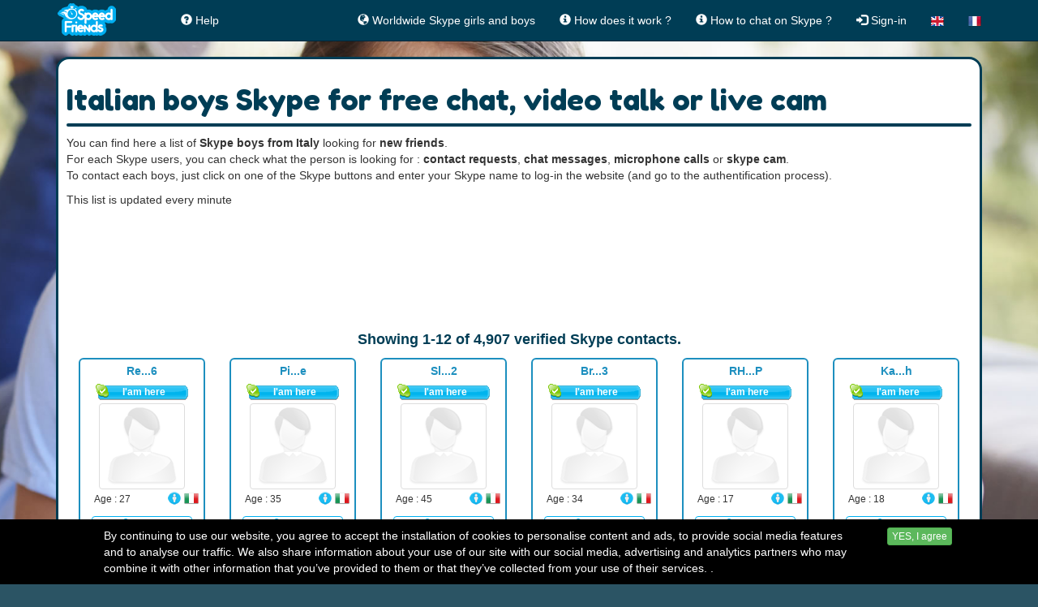

--- FILE ---
content_type: text/html; charset=UTF-8
request_url: https://www.speed-friends.com/skype-boys-italy?page=1&per-page=12
body_size: 5832
content:
<!DOCTYPE html>
<html lang="en_US">
<head>
    <meta charset="UTF-8"/>
    <meta name="viewport" content="width=device-width, initial-scale=1">
    <meta name="csrf-param" content="_csrf">
    <meta name="csrf-token" content="WmNZcXZkMGwxLy8pFxZ4XRIhFyg4VAkaDE5oQkBQSAQIEwwLJBRdOQ==">
    <title>Italian boys Skype for free chat, video talk or live cam</title>
    <link rel="alternate" hreflang="en" href="https://www.speed-friends.com/skype-boys-italy?page=1&per-page=12" />
<link rel="alternate" hreflang="fr" href="https://www.speed-friends.com/fr/skype-boys-italy?page=1&per-page=12" />
    <meta name="description" content="Here is a list of boys from Italy looking for new friends on Skype : contact requests, chat messages, microphone calls, video chat , webcam on Skype">
<link href="https://fonts.googleapis.com/css?family=Fredoka+One" rel="stylesheet">
<link href="//maxcdn.bootstrapcdn.com/font-awesome/4.3.0/css/font-awesome.min.css" rel="stylesheet">
<link href="/assets/514048b/themes/smoothness/jquery-ui.css" rel="stylesheet">
<link href="/assets/74827b5a/css/bootstrap.css" rel="stylesheet">
<link href="/css/site.css?t=1520635750" rel="stylesheet" version="20150713">
<link href="/sites/speed/css/site.css" rel="stylesheet">
<style>
        
        #cookiechoice
        {
            background:#000;
            color:#FFF;
            position:fixed;
            bottom:0;
            right:0;
            left:0;
            padding:10px 10%;
            font-weight:10px;
            display:none;
        }        
        </style>
<script type="text/javascript">(function(i,s,o,g,r,a,m){i['GoogleAnalyticsObject']=r;i[r]=i[r]||function(){
  (i[r].q=i[r].q||[]).push(arguments)},i[r].l=1*new Date();a=s.createElement(o),
  m=s.getElementsByTagName(o)[0];a.async=1;a.src=g;m.parentNode.insertBefore(a,m)
  })(window,document,'script','//www.google-analytics.com/analytics.js','ga');

  ga('create', 'UA-49731403-2', 'auto');
  ga('send', 'pageview');
var pageTitle="Italian boys Skype for free chat, video talk or live cam";var countDemands=0;
</script>         <link rel="apple-touch-icon" sizes="114x114" href="/sites/speed/apple-touch-icon-114x114.png">
    <link rel="apple-touch-icon" sizes="72x72" href="/sites/speed/apple-touch-icon-72x72.png">
    <link rel="apple-touch-icon" sizes="144x144" href="/sites/speed/apple-touch-icon-144x144.png">
    <link rel="apple-touch-icon" sizes="60x60" href="/sites/speed/apple-touch-icon-60x60.png">
    <link rel="apple-touch-icon" sizes="120x120" href="/sites/speed/apple-touch-icon-120x120.png">
    <link rel="apple-touch-icon" sizes="76x76" href="/sites/speed/apple-touch-icon-76x76.png">
    <link rel="apple-touch-icon" sizes="152x152" href="/sites/speed/apple-touch-icon-152x152.png">
    <link rel="apple-touch-icon" sizes="180x180" href="/sites/speed/apple-touch-icon-180x180.png">
    <link rel="icon" type="image/png" href="/sites/speed/favicon-192x192.png" sizes="192x192">
    <link rel="icon" type="image/png" href="/sites/speed/favicon-160x160.png" sizes="160x160">
    <link rel="icon" type="image/png" href="/sites/speed/favicon-96x96.png" sizes="96x96">
    <link rel="icon" type="image/png" href="/sites/speed/favicon-16x16.png" sizes="16x16">
    <link rel="icon" type="image/png" href="/sites/speed/favicon-32x32.png" sizes="32x32">
    <meta name="msapplication-TileColor" content="#da532c">
    <meta name="msapplication-TileImage" content="/sites/speed/mstile-144x144.png">
    <meta property="og:title" content="Italian boys Skype for free chat, video talk or live cam" />
    <meta property="og:description" content="Speed-Friends.com helps you to find online Skype &trade; contacts all over the world. It's free, secured, without any registration." />
    <meta property="og:url" content="https://www.speed-friends.com/skype-boys-italy?page=1&per-page=12" />
    <meta property="og:image" content="https://www.speed-friends.com/sites/speed/img/speed-friends-og3.jpg" />
    <meta property="og:image:type" content="image/jpeg" />
    <meta property="og:image:width" content="1200" />
    <meta property="og:image:height" content="630" />
    <script async src="//pagead2.googlesyndication.com/pagead/js/adsbygoogle.js"></script>
<script>
  (adsbygoogle = window.adsbygoogle || []).push({
    google_ad_client: "ca-pub-2907500645465947",
    enable_page_level_ads: true
  });
</script>    <!-- Facebook Pixel Code -->
<script>
!function(f,b,e,v,n,t,s){if(f.fbq)return;n=f.fbq=function(){n.callMethod?
n.callMethod.apply(n,arguments):n.queue.push(arguments)};if(!f._fbq)f._fbq=n;
n.push=n;n.loaded=!0;n.version='2.0';n.queue=[];t=b.createElement(e);t.async=!0;
t.src=v;s=b.getElementsByTagName(e)[0];s.parentNode.insertBefore(t,s)}(window,
document,'script','https://connect.facebook.net/en_US/fbevents.js');
fbq('init', '866549513455254');
fbq('track', 'PageView');
</script>
<noscript><img height="1" width="1" style="display:none"
src="https://www.facebook.com/tr?id=866549513455254&ev=PageView&noscript=1"
/></noscript>
<!-- DO NOT MODIFY -->
<!-- End Facebook Pixel Code --></head>
<body class="ctrl-site act-listbycountries site-listbycountries">

<script type="text/javascript"></script><div id="fb-root"></div>
    <script>(function(d, s, id) {
      var js, fjs = d.getElementsByTagName(s)[0];
      if (d.getElementById(id)) return;
      js = d.createElement(s); js.id = id;
      js.src = "//connect.facebook.net/fr_FR/sdk.js#xfbml=1&appId=783317751742385&version=v2.0";
      fjs.parentNode.insertBefore(js, fjs);
    }(document, 'script', 'facebook-jssdk'));</script><nav id="w2" class="navbar navbar-default navbar-fixed-top"><div class="container"><div class="navbar-header"><button type="button" class="navbar-toggle" data-toggle="collapse" data-target="#w2-collapse"><span class="sr-only">Toggle navigation</span>
<span class="icon-bar"></span>
<span class="icon-bar"></span>
<span class="icon-bar"></span></button><a class="navbar-brand" href="/"><img src="/sites/speed/img/speed-friends-logo-nav.png" alt="Find online skype contacts !!!"></a></div><div id="w2-collapse" class="collapse navbar-collapse"><ul id="w3" class="navbar-nav navbar-left nav"><li><a href="#"><div class="fb-like prm" data-href="https://www.facebook.com/speed.friends.on.skype" data-layout="button" data-action="like" data-show-faces="false" data-share="false"></div></a></li>
<li><a href="/faq"><span class="glyphicon glyphicon-question-sign"></span> <span class="hidden-sm">Help</span></a></li></ul><ul id="w4" class="navbar-nav navbar-right nav"><li><a href="/worldwide-skype-chat"><span class="glyphicon glyphicon-globe"></span> Worldwide Skype girls and boys</a></li>
<li><a href="/skype/how-does-it-works"><span class="glyphicon glyphicon-info-sign"></span> How does it work ?</a></li>
<li><a href="/skype/how-to-chat-on-skype"><span class="glyphicon glyphicon-info-sign"></span> How to chat on Skype ?</a></li>
<li><a href="/"><span class="glyphicon glyphicon-log-in"></span> Sign-in</a></li>
<li><a href="https://www.speed-friends.com/skype-boys-italy?page=1&amp;per-page=12" title="switch to english"><img src="/img/en.png" alt=""></a></li>
<li><a href="https://www.speed-friends.com/fr/skype-boys-italy?page=1&amp;per-page=12" title="passez en français"><img src="/img/fr.png" alt=""></a></li></ul></div></div></nav>
    <div class="wrap">
        <div class="container">
                        

<div class="box-blue">

    <h1>Italian boys Skype for free chat, video talk or live cam</h1><hr>

    <p>You can find here a list of <strong>Skype boys from Italy</strong> looking for <strong>new friends</strong>.<br>
    For each Skype users, you can check what the person is looking for : <strong>contact requests</strong>, <strong>chat messages</strong>, <strong>microphone calls</strong> or <strong>skype cam</strong>.<br>
    To contact each boys, just click on one of the Skype buttons and enter your Skype name to log-in the website (and go to the authentification process).</p>
    <p>This list is updated every minute</p>
    <div class="row">
        <div class="col-xs-12 text-center ptm pbm">
            <div class="adsense-container"><script async src="//pagead2.googlesyndication.com/pagead/js/adsbygoogle.js"></script>
<!-- SpeedFriends-adaptive -->
<ins class="adsbygoogle"
     style="display:block"
     data-ad-client="ca-pub-2907500645465947"
     data-ad-slot="7481237877"
     data-ad-format="horizontal"></ins>
<script>
(adsbygoogle = window.adsbygoogle || []).push({});
</script></div>        </div>
    </div>


    <div id="w0" class="list-view"><div class="summary">Showing <b>1-12</b> of <b>4,907</b> verified Skype contacts.</div>
<div class="col-lg-2 col-md-3  col-sm-4 col-xs-6 text-center" data-key="913811"><div class="user-renderer">
    <div class="gender-m avatar-username" id="username_913811">Re...6</div>
    <div class="iconstatus">
        <div class="online_m">I'am here</div>    </div>
    <div class="avatar-thumb">
        <img src="/img/male.png" class="img-thumbnail pointer" id="avatar_913811">    </div>

    <div class="row" id="moreinfo_913811">
        <div class="col-xs-7 lh22">
            <small>Age : 27</small>
        </div>
        <div class="col-xs-5">
            <img src="/img/male-icon.png" alt="" title="male">            <img class="flag-small" src="/img/flags/IT.png" alt="" title="Italy">        </div>
    </div>

    <div class="pas">
        <div class="skype-buttons" ><a href="javascript:void(0)" title="Chat on Skype"><img src="/img/skype-logo-small.png" alt=""></a><a class="btn-add" href="javascript:void(0)" title="Add to Skype contacts"><img class="blue-over" src="/img/skype-contact-on.png" alt=""></a><a class="btn-chat" href="javascript:void(0)" title="Chat on Skype"><img class="blue-over" src="/img/skype-chat-on.png" alt=""></a><a class="btn-call" href="javascript:void(0)" title="Call on Skype"><img class="blue-over" src="/img/skype-call-on.png" alt=""></a><a class="btn-video" href="javascript:void(0)" title="Video Call on Skype"><img class="blue-over" src="/img/skype-video-on.png" alt=""></a></div>    </div>

</div>

</div>
<div class="col-lg-2 col-md-3  col-sm-4 col-xs-6 text-center" data-key="699228"><div class="user-renderer">
    <div class="gender-m avatar-username" id="username_699228">Pi...e</div>
    <div class="iconstatus">
        <div class="online_m">I'am here</div>    </div>
    <div class="avatar-thumb">
        <img src="/img/male.png" class="img-thumbnail pointer" id="avatar_699228">    </div>

    <div class="row" id="moreinfo_699228">
        <div class="col-xs-7 lh22">
            <small>Age : 35</small>
        </div>
        <div class="col-xs-5">
            <img src="/img/male-icon.png" alt="" title="male">            <img class="flag-small" src="/img/flags/IT.png" alt="" title="Italy">        </div>
    </div>

    <div class="pas">
        <div class="skype-buttons" ><a href="javascript:void(0)" title="Chat on Skype"><img src="/img/skype-logo-small.png" alt=""></a><a class="btn-add" href="javascript:void(0)" title="Add to Skype contacts"><img class="blue-over" src="/img/skype-contact-on.png" alt=""></a><a class="btn-chat" href="javascript:void(0)" title="Chat on Skype"><img class="blue-over" src="/img/skype-chat-on.png" alt=""></a><a class="btn-call" href="javascript:void(0)" title="Call on Skype"><img class="blue-over" src="/img/skype-call-on.png" alt=""></a><a class="btn-video" href="javascript:void(0)" title="Video Call on Skype"><img class="blue-over" src="/img/skype-video-on.png" alt=""></a></div>    </div>

</div>

</div>
<div class="col-lg-2 col-md-3  col-sm-4 col-xs-6 text-center" data-key="944774"><div class="user-renderer">
    <div class="gender-m avatar-username" id="username_944774">Sl...2</div>
    <div class="iconstatus">
        <div class="online_m">I'am here</div>    </div>
    <div class="avatar-thumb">
        <img src="/img/male.png" class="img-thumbnail pointer" id="avatar_944774">    </div>

    <div class="row" id="moreinfo_944774">
        <div class="col-xs-7 lh22">
            <small>Age : 45</small>
        </div>
        <div class="col-xs-5">
            <img src="/img/male-icon.png" alt="" title="male">            <img class="flag-small" src="/img/flags/IT.png" alt="" title="Italy">        </div>
    </div>

    <div class="pas">
        <div class="skype-buttons" ><a href="javascript:void(0)" title="Chat on Skype"><img src="/img/skype-logo-small.png" alt=""></a><a class="btn-add" href="javascript:void(0)" title="Add to Skype contacts"><img class="blue-over" src="/img/skype-contact-on.png" alt=""></a><a class="btn-chat" href="javascript:void(0)" title="Chat on Skype"><img class="blue-over" src="/img/skype-chat-on.png" alt=""></a><a class="btn-call" href="javascript:void(0)" title="Call on Skype"><img class="blue-over" src="/img/skype-call-on.png" alt=""></a><a class="btn-video" href="javascript:void(0)" title="Video Call on Skype"><img class="blue-over" src="/img/skype-video-on.png" alt=""></a></div>    </div>

</div>

</div>
<div class="col-lg-2 col-md-3  col-sm-4 col-xs-6 text-center" data-key="617378"><div class="user-renderer">
    <div class="gender-m avatar-username" id="username_617378">Br...3</div>
    <div class="iconstatus">
        <div class="online_m">I'am here</div>    </div>
    <div class="avatar-thumb">
        <img src="/img/male.png" class="img-thumbnail pointer" id="avatar_617378">    </div>

    <div class="row" id="moreinfo_617378">
        <div class="col-xs-7 lh22">
            <small>Age : 34</small>
        </div>
        <div class="col-xs-5">
            <img src="/img/male-icon.png" alt="" title="male">            <img class="flag-small" src="/img/flags/IT.png" alt="" title="Italy">        </div>
    </div>

    <div class="pas">
        <div class="skype-buttons" ><a href="javascript:void(0)" title="Chat on Skype"><img src="/img/skype-logo-small.png" alt=""></a><a class="btn-add" href="javascript:void(0)" title="Add to Skype contacts"><img class="blue-over" src="/img/skype-contact-on.png" alt=""></a><a class="btn-chat" href="javascript:void(0)" title="Chat on Skype"><img class="blue-over" src="/img/skype-chat-on.png" alt=""></a><a class="btn-call" href="javascript:void(0)" title="Call on Skype"><img class="blue-over" src="/img/skype-call-on.png" alt=""></a><a class="btn-video" href="javascript:void(0)" title="Video Call on Skype"><img class="blue-over" src="/img/skype-video-on.png" alt=""></a></div>    </div>

</div>

</div>
<div class="col-lg-2 col-md-3  col-sm-4 col-xs-6 text-center" data-key="248123"><div class="user-renderer">
    <div class="gender-m avatar-username" id="username_248123">RH...P</div>
    <div class="iconstatus">
        <div class="online_m">I'am here</div>    </div>
    <div class="avatar-thumb">
        <img src="/img/male.png" class="img-thumbnail pointer" id="avatar_248123">    </div>

    <div class="row" id="moreinfo_248123">
        <div class="col-xs-7 lh22">
            <small>Age : 17</small>
        </div>
        <div class="col-xs-5">
            <img src="/img/male-icon.png" alt="" title="male">            <img class="flag-small" src="/img/flags/IT.png" alt="" title="Italy">        </div>
    </div>

    <div class="pas">
        <div class="skype-buttons" ><a href="javascript:void(0)" title="Chat on Skype"><img src="/img/skype-logo-small.png" alt=""></a><a class="btn-add" href="javascript:void(0)" title="Add to Skype contacts"><img class="blue-over" src="/img/skype-contact-on.png" alt=""></a><a class="btn-chat" href="javascript:void(0)" title="Chat on Skype"><img class="blue-over" src="/img/skype-chat-on.png" alt=""></a><a class="btn-call" href="javascript:void(0)" title="Call on Skype"><img class="blue-over" src="/img/skype-call-on.png" alt=""></a><a class="btn-video" href="javascript:void(0)" title="Video Call on Skype"><img class="blue-over" src="/img/skype-video-on.png" alt=""></a></div>    </div>

</div>

</div>
<div class="col-lg-2 col-md-3  col-sm-4 col-xs-6 text-center" data-key="896086"><div class="user-renderer">
    <div class="gender-m avatar-username" id="username_896086">Ka...h</div>
    <div class="iconstatus">
        <div class="online_m">I'am here</div>    </div>
    <div class="avatar-thumb">
        <img src="/img/male.png" class="img-thumbnail pointer" id="avatar_896086">    </div>

    <div class="row" id="moreinfo_896086">
        <div class="col-xs-7 lh22">
            <small>Age : 18</small>
        </div>
        <div class="col-xs-5">
            <img src="/img/male-icon.png" alt="" title="male">            <img class="flag-small" src="/img/flags/IT.png" alt="" title="Italy">        </div>
    </div>

    <div class="pas">
        <div class="skype-buttons" ><a href="javascript:void(0)" title="Chat on Skype"><img src="/img/skype-logo-small.png" alt=""></a><a class="btn-add" href="javascript:void(0)" title="Add to Skype contacts"><img class="blue-over" src="/img/skype-contact-on.png" alt=""></a><a class="btn-chat" href="javascript:void(0)" title="Chat on Skype"><img class="blue-over" src="/img/skype-chat-on.png" alt=""></a><a class="btn-call" href="javascript:void(0)" title="Call on Skype"><img class="blue-over" src="/img/skype-call-on.png" alt=""></a><a class="btn-video" href="javascript:void(0)" title="Video Call on Skype"><img class="blue-over" src="/img/skype-video-on.png" alt=""></a></div>    </div>

</div>

</div> <!-- end content --><div class="col-xs-12 text-center"><div class="ptm pbm"><div class="adsense-container"><script async src="//pagead2.googlesyndication.com/pagead/js/adsbygoogle.js"></script>
<!-- SpeedFriends-adaptive -->
<ins class="adsbygoogle"
     style="display:block"
     data-ad-client="ca-pub-2907500645465947"
     data-ad-slot="7481237877"
     data-ad-format="horizontal"></ins>
<script>
(adsbygoogle = window.adsbygoogle || []).push({});
</script></div></div></div>
<div class="col-lg-2 col-md-3  col-sm-4 col-xs-6 text-center" data-key="944742"><div class="user-renderer">
    <div class="gender-m avatar-username" id="username_944742">Ma...o</div>
    <div class="iconstatus">
        <div class="online_m">I'am here</div>    </div>
    <div class="avatar-thumb">
        <img src="/img/male.png" class="img-thumbnail pointer" id="avatar_944742">    </div>

    <div class="row" id="moreinfo_944742">
        <div class="col-xs-7 lh22">
            <small>Age : 17</small>
        </div>
        <div class="col-xs-5">
            <img src="/img/male-icon.png" alt="" title="male">            <img class="flag-small" src="/img/flags/IT.png" alt="" title="Italy">        </div>
    </div>

    <div class="pas">
        <div class="skype-buttons" ><a href="javascript:void(0)" title="Chat on Skype"><img src="/img/skype-logo-small.png" alt=""></a><img class="btn-add" src="/img/skype-contact-forbidden.png" alt=""><img class="btn-chat" src="/img/skype-chat-forbidden.png" alt=""><img class="btn-call" src="/img/skype-call-forbidden.png" alt=""><a class="btn-video" href="javascript:void(0)" title="Video Call on Skype"><img class="blue-over" src="/img/skype-video-on.png" alt=""></a></div>    </div>

</div>

</div>
<div class="col-lg-2 col-md-3  col-sm-4 col-xs-6 text-center" data-key="944711"><div class="user-renderer">
    <div class="gender-m avatar-username" id="username_944711">Ma...o</div>
    <div class="iconstatus">
        <div class="online_m">I'am here</div>    </div>
    <div class="avatar-thumb">
        <img src="/img/male.png" class="img-thumbnail pointer" id="avatar_944711">    </div>

    <div class="row" id="moreinfo_944711">
        <div class="col-xs-7 lh22">
            <small>Age : 20</small>
        </div>
        <div class="col-xs-5">
            <img src="/img/male-icon.png" alt="" title="male">            <img class="flag-small" src="/img/flags/IT.png" alt="" title="Italy">        </div>
    </div>

    <div class="pas">
        <div class="skype-buttons" ><a href="javascript:void(0)" title="Chat on Skype"><img src="/img/skype-logo-small.png" alt=""></a><a class="btn-add" href="javascript:void(0)" title="Add to Skype contacts"><img class="blue-over" src="/img/skype-contact-on.png" alt=""></a><a class="btn-chat" href="javascript:void(0)" title="Chat on Skype"><img class="blue-over" src="/img/skype-chat-on.png" alt=""></a><a class="btn-call" href="javascript:void(0)" title="Call on Skype"><img class="blue-over" src="/img/skype-call-on.png" alt=""></a><a class="btn-video" href="javascript:void(0)" title="Video Call on Skype"><img class="blue-over" src="/img/skype-video-on.png" alt=""></a></div>    </div>

</div>

</div>
<div class="col-lg-2 col-md-3  col-sm-4 col-xs-6 text-center" data-key="944681"><div class="user-renderer">
    <div class="gender-m avatar-username" id="username_944681">Ka...5</div>
    <div class="iconstatus">
        <div class="online_m">I'am here</div>    </div>
    <div class="avatar-thumb">
        <img src="/img/male.png" class="img-thumbnail pointer" id="avatar_944681">    </div>

    <div class="row" id="moreinfo_944681">
        <div class="col-xs-7 lh22">
            <small>Age : 40</small>
        </div>
        <div class="col-xs-5">
            <img src="/img/male-icon.png" alt="" title="male">            <img class="flag-small" src="/img/flags/IT.png" alt="" title="Italy">        </div>
    </div>

    <div class="pas">
        <div class="skype-buttons" ><a href="javascript:void(0)" title="Chat on Skype"><img src="/img/skype-logo-small.png" alt=""></a><a class="btn-add" href="javascript:void(0)" title="Add to Skype contacts"><img class="blue-over" src="/img/skype-contact-on.png" alt=""></a><a class="btn-chat" href="javascript:void(0)" title="Chat on Skype"><img class="blue-over" src="/img/skype-chat-on.png" alt=""></a><a class="btn-call" href="javascript:void(0)" title="Call on Skype"><img class="blue-over" src="/img/skype-call-on.png" alt=""></a><a class="btn-video" href="javascript:void(0)" title="Video Call on Skype"><img class="blue-over" src="/img/skype-video-on.png" alt=""></a></div>    </div>

</div>

</div>
<div class="col-lg-2 col-md-3  col-sm-4 col-xs-6 text-center" data-key="944655"><div class="user-renderer">
    <div class="gender-m avatar-username" id="username_944655">Al...a</div>
    <div class="iconstatus">
        <div class="online_m">I'am here</div>    </div>
    <div class="avatar-thumb">
        <img src="/img/male.png" class="img-thumbnail pointer" id="avatar_944655">    </div>

    <div class="row" id="moreinfo_944655">
        <div class="col-xs-7 lh22">
            <small>Age : 21</small>
        </div>
        <div class="col-xs-5">
            <img src="/img/male-icon.png" alt="" title="male">            <img class="flag-small" src="/img/flags/IT.png" alt="" title="Italy">        </div>
    </div>

    <div class="pas">
        <div class="skype-buttons" ><a href="javascript:void(0)" title="Chat on Skype"><img src="/img/skype-logo-small.png" alt=""></a><a class="btn-add" href="javascript:void(0)" title="Add to Skype contacts"><img class="blue-over" src="/img/skype-contact-on.png" alt=""></a><a class="btn-chat" href="javascript:void(0)" title="Chat on Skype"><img class="blue-over" src="/img/skype-chat-on.png" alt=""></a><a class="btn-call" href="javascript:void(0)" title="Call on Skype"><img class="blue-over" src="/img/skype-call-on.png" alt=""></a><a class="btn-video" href="javascript:void(0)" title="Video Call on Skype"><img class="blue-over" src="/img/skype-video-on.png" alt=""></a></div>    </div>

</div>

</div>
<div class="col-lg-2 col-md-3  col-sm-4 col-xs-6 text-center" data-key="944502"><div class="user-renderer">
    <div class="gender-m avatar-username" id="username_944502">Ja...3</div>
    <div class="iconstatus">
        <div class="online_m">I'am here</div>    </div>
    <div class="avatar-thumb">
        <img src="/img/male.png" class="img-thumbnail pointer" id="avatar_944502">    </div>

    <div class="row" id="moreinfo_944502">
        <div class="col-xs-7 lh22">
            <small>Age : 25</small>
        </div>
        <div class="col-xs-5">
            <img src="/img/male-icon.png" alt="" title="male">            <img class="flag-small" src="/img/flags/IT.png" alt="" title="Italy">        </div>
    </div>

    <div class="pas">
        <div class="skype-buttons" ><a href="javascript:void(0)" title="Chat on Skype"><img src="/img/skype-logo-small.png" alt=""></a><a class="btn-add" href="javascript:void(0)" title="Add to Skype contacts"><img class="blue-over" src="/img/skype-contact-on.png" alt=""></a><a class="btn-chat" href="javascript:void(0)" title="Chat on Skype"><img class="blue-over" src="/img/skype-chat-on.png" alt=""></a><a class="btn-call" href="javascript:void(0)" title="Call on Skype"><img class="blue-over" src="/img/skype-call-on.png" alt=""></a><a class="btn-video" href="javascript:void(0)" title="Video Call on Skype"><img class="blue-over" src="/img/skype-video-on.png" alt=""></a></div>    </div>

</div>

</div>
<div class="col-lg-2 col-md-3  col-sm-4 col-xs-6 text-center" data-key="944481"><div class="user-renderer">
    <div class="gender-m avatar-username" id="username_944481">Ni...8</div>
    <div class="iconstatus">
        <div class="online_m">I'am here</div>    </div>
    <div class="avatar-thumb">
        <img src="/img/male.png" class="img-thumbnail pointer" id="avatar_944481">    </div>

    <div class="row" id="moreinfo_944481">
        <div class="col-xs-7 lh22">
            <small>Age : 16</small>
        </div>
        <div class="col-xs-5">
            <img src="/img/male-icon.png" alt="" title="male">            <img class="flag-small" src="/img/flags/IT.png" alt="" title="Italy">        </div>
    </div>

    <div class="pas">
        <div class="skype-buttons" ><a href="javascript:void(0)" title="Chat on Skype"><img src="/img/skype-logo-small.png" alt=""></a><a class="btn-add" href="javascript:void(0)" title="Add to Skype contacts"><img class="blue-over" src="/img/skype-contact-on.png" alt=""></a><a class="btn-chat" href="javascript:void(0)" title="Chat on Skype"><img class="blue-over" src="/img/skype-chat-on.png" alt=""></a><a class="btn-call" href="javascript:void(0)" title="Call on Skype"><img class="blue-over" src="/img/skype-call-on.png" alt=""></a><a class="btn-video" href="javascript:void(0)" title="Video Call on Skype"><img class="blue-over" src="/img/skype-video-on.png" alt=""></a></div>    </div>

</div>

</div> <!-- end content --><div class="col-xs-12 text-center"><div class="ptm pbm"><div class="adsense-container"><script async src="//pagead2.googlesyndication.com/pagead/js/adsbygoogle.js"></script>
<!-- SpeedFriends-adaptive -->
<ins class="adsbygoogle"
     style="display:block"
     data-ad-client="ca-pub-2907500645465947"
     data-ad-slot="7481237877"
     data-ad-format="horizontal"></ins>
<script>
(adsbygoogle = window.adsbygoogle || []).push({});
</script></div></div>
<ul class="pagination"><li class="prev disabled"><span>&laquo;</span></li>
<li class="active"><a href="/skype-boys-italy?page=1&amp;per-page=12" data-page="0">1</a></li>
<li><a href="/skype-boys-italy?page=2&amp;per-page=12" data-page="1">2</a></li>
<li><a href="/skype-boys-italy?page=3&amp;per-page=12" data-page="2">3</a></li>
<li><a href="/skype-boys-italy?page=4&amp;per-page=12" data-page="3">4</a></li>
<li><a href="/skype-boys-italy?page=5&amp;per-page=12" data-page="4">5</a></li>
<li><a href="/skype-boys-italy?page=6&amp;per-page=12" data-page="5">6</a></li>
<li><a href="/skype-boys-italy?page=7&amp;per-page=12" data-page="6">7</a></li>
<li><a href="/skype-boys-italy?page=8&amp;per-page=12" data-page="7">8</a></li>
<li><a href="/skype-boys-italy?page=9&amp;per-page=12" data-page="8">9</a></li>
<li><a href="/skype-boys-italy?page=10&amp;per-page=12" data-page="9">10</a></li>
<li class="next"><a href="/skype-boys-italy?page=2&amp;per-page=12" data-page="1">&raquo;</a></li></ul></div>    </div><!-- end pager -->
<div class="clearfix"></div>
</div>

<div id="loginDialog">
<div  class="mas box-blue" >
                    <form id="login-form" class="form-horizontal" action="/site/index" method="post">
<input type="hidden" name="_csrf" value="WmNZcXZkMGwxLy8pFxZ4XRIhFyg4VAkaDE5oQkBQSAQIEwwLJBRdOQ==">
                        <div class="form-group field-enterform-skypeid required">
<div class="row">
                    <div class='col-xs-4 text-right'><label class="control-label" for="enterform-skypeid">Your Skype Name</label></div>
                    <div class="col-xs-3 prl5"><input type="text" id="enterform-skypeid" class="form-control" name="EnterForm[skypeid]"></div>
                    
<div class="col-xs-5"><div class="help-block"></div></div>
                    </div>
</div>            <div  class="row form-group">
                <div class="col-xs-4 text-center"></div>
                <div class="col-xs-8 ml0 pl0">
                    <a href="https://support.skype.com/en/faq/FA10858/what-is-a-skype-name-and-how-do-i-find-mine" target="_blank"><span class="glyphicon glyphicon-question-sign"></span> How to find your Skype name ?</a>                </div>
            </div>
            <div class="form-group field-enterform-ageminaccepted required">
<div class="row">
                    <div class='col-xs-4 text-right'></div>
                    <div class="col-xs-3 prl5"><input type="hidden" name="EnterForm[ageMinAccepted]" value="0"><label><input type="checkbox" id="enterform-ageminaccepted" name="EnterForm[ageMinAccepted]" value="1" checked template="&lt;div class=&quot;row&quot;&gt;
                    &lt;div class=&#039;col-xs-10 col-xs-offset-2 text-left&#039;&gt;{input} {label}&lt;/div&gt;
                    
&lt;div class=&#039;col-xs-10 col-xs-offset-2&#039;&gt;{error}&lt;/div&gt;
                    &lt;/div&gt;"> I am 16 years of age or older</label></div>
                    
<div class="col-xs-5"><div class="help-block"></div></div>
                    </div>
</div>

            <div class="form-group">
                <div class="row">
                    <div class="col-xs-4 text-center"></div>
                    <div class="col-xs-8">
                        <button type="submit" class="btn btn-primary btn-bluesky" name="login-button"><span class='glyphicon glyphicon-circle-arrow-right'></span> Login</button>                    </div>
                </div>
            </div>

            </form></div>
</div>

        </div>
    </div>

    <footer class="footer">
        <div class="container text-center">
           &copy; Speed-Friends 2026           &nbsp;|&nbsp;
           we are in no way associated with Microsoft &trade; and/or Skype &trade;           &nbsp;|&nbsp;
            <a href="/site/contact">Contact Us</a>           &nbsp;|&nbsp;
           Powered by <a href="http://www.yiiframework.com/" rel="external">Yii Framework</a>
                   </div>
    </footer>

<iframe width="1" height="1" style="display: none" id="chatLink" name="chatLink"></iframe>
<div id="cookiechoice"><div class="row"><div class="col-sm-11">By continuing to use our website, you agree to accept the installation of cookies to personalise content and ads, to provide social media features and to analyse our traffic. We also share information about your use of our site with our social media, advertising and analytics partners who may combine it with other information that you’ve provided to them or that they’ve collected from your use of their services. . </div><div class="col-sm-1 text-left"><button type="button" id="cookiechoice-btn" class="btn btn-success btn-xs">YES, I agree</button></div></div><div class="clearfix"></div></div><script src="/js/ion.sound.min.js"></script>
<script src="/js/scripts.js?ver=1491598169"></script>
<script src="/assets/f5a62d1a/jquery.js"></script>
<script src="/assets/93d3e736/yii.js"></script>
<script src="/assets/93d3e736/yii.validation.js"></script>
<script src="/assets/93d3e736/yii.activeForm.js"></script>
<script src="/assets/514048b/jquery-ui.js"></script>
<script src="/assets/74827b5a/js/bootstrap.js"></script>
<script type="text/javascript">jQuery(document).ready(function () {


$(".skype-buttons a, .img-thumbnail").click(function(){

    $("#loginDialog").dialog("open");

});


jQuery('#login-form').yiiActiveForm([{"id":"enterform-skypeid","name":"skypeid","container":".field-enterform-skypeid","input":"#enterform-skypeid","validate":function (attribute, value, messages, deferred, $form) {yii.validation.required(value, messages, {"message":"Your Skype Name cannot be blank."});yii.validation.regularExpression(value, messages, {"pattern":/(^[a-zA-Z0-9_.:,-]+)$/,"not":false,"message":"Your Skype Name is invalid.","skipOnEmpty":1});yii.validation.string(value, messages, {"message":"Your Skype Name must be a string.","min":6,"tooShort":"Your Skype Name should contain at least 6 characters.","max":50,"tooLong":"Your Skype Name should contain at most 50 characters.","skipOnEmpty":1});}},{"id":"enterform-ageminaccepted","name":"ageMinAccepted","container":".field-enterform-ageminaccepted","input":"#enterform-ageminaccepted","validate":function (attribute, value, messages, deferred, $form) {yii.validation.required(value, messages, {"message":"You must confirm your age","requiredValue":1});}}], []);
jQuery('#loginDialog').dialog({"title":"Please fill out the following field to login:","modal":true,"autoOpen":false,"minWidth":750,"minHeight":200,"maxWidth":"100%"});

        $("#cookiechoice-btn").click(function(){
            document.cookie = "cookiechoice=1; expires=Thu, 18 Feb 2027 06:49:32 +0100; path=/";
            $("#cookiechoice").slideUp();            
        });
        
         setTimeout(function(){
             $("#cookiechoice").slideDown();   
         },1000);
         
        
});</script></body>
</html>


--- FILE ---
content_type: text/html; charset=utf-8
request_url: https://www.google.com/recaptcha/api2/aframe
body_size: 267
content:
<!DOCTYPE HTML><html><head><meta http-equiv="content-type" content="text/html; charset=UTF-8"></head><body><script nonce="lnZIftdBF3BqHqKjZe0mjg">/** Anti-fraud and anti-abuse applications only. See google.com/recaptcha */ try{var clients={'sodar':'https://pagead2.googlesyndication.com/pagead/sodar?'};window.addEventListener("message",function(a){try{if(a.source===window.parent){var b=JSON.parse(a.data);var c=clients[b['id']];if(c){var d=document.createElement('img');d.src=c+b['params']+'&rc='+(localStorage.getItem("rc::a")?sessionStorage.getItem("rc::b"):"");window.document.body.appendChild(d);sessionStorage.setItem("rc::e",parseInt(sessionStorage.getItem("rc::e")||0)+1);localStorage.setItem("rc::h",'1768801775941');}}}catch(b){}});window.parent.postMessage("_grecaptcha_ready", "*");}catch(b){}</script></body></html>

--- FILE ---
content_type: text/css
request_url: https://www.speed-friends.com/sites/speed/css/site.css
body_size: -10
content:
html,body {
    background : #2B5464 url('../img/speed-friends-bg2.jpg') no-repeat top center fixed;
    background-size: cover;
}


--- FILE ---
content_type: text/plain
request_url: https://www.google-analytics.com/j/collect?v=1&_v=j102&a=1272000233&t=pageview&_s=1&dl=https%3A%2F%2Fwww.speed-friends.com%2Fskype-boys-italy%3Fpage%3D1%26per-page%3D12&ul=en-us%40posix&dt=Italian%20boys%20Skype%20for%20free%20chat%2C%20video%20talk%20or%20live%20cam&sr=1280x720&vp=1280x720&_u=IEBAAEABAAAAACAAI~&jid=467886329&gjid=1915682115&cid=469691053.1768801773&tid=UA-49731403-2&_gid=614447140.1768801773&_r=1&_slc=1&z=1425386207
body_size: -452
content:
2,cG-PGVK34S0SM